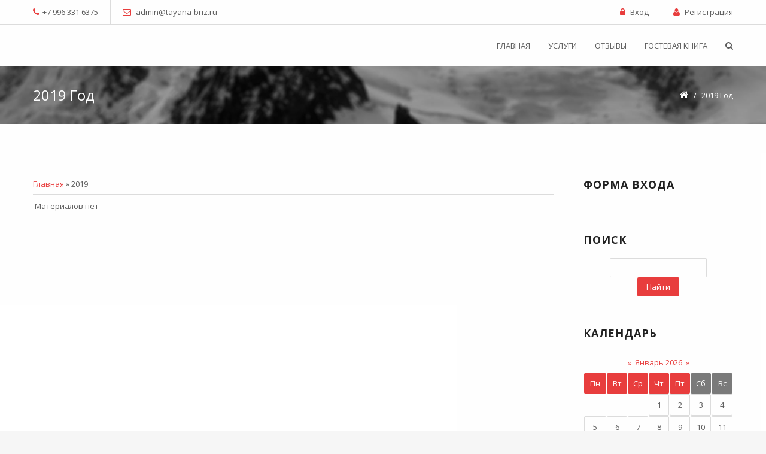

--- FILE ---
content_type: text/html; charset=UTF-8
request_url: https://tayana-briz.ru/news/2019-00
body_size: 6444
content:
<!DOCTYPE html>
<html>
 <head>
 <meta charset="utf-8">
 <meta name="viewport" content="width=device-width, initial-scale=1, maximum-scale=1"/>
 <title>2019 Год - Сайт семейного психолога и астролога Таяны Бриз</title>
 <link type="text/css" rel="StyleSheet" href="/_st/my.css" /> 
 <link href='//fonts.googleapis.com/css?family=Open+Sans:300italic,400italic,600italic,700italic,800italic,400,300,600,700,800&subset=latin,cyrillic' rel='stylesheet' type='text/css'>
 <link rel="stylesheet" href="/css/font-awesome.css" />
 <link rel="stylesheet" href="/css/animate.css" />
 
	<link rel="stylesheet" href="/.s/src/base.min.css" />
	<link rel="stylesheet" href="/.s/src/layer7.min.css" />

	<script src="/.s/src/jquery-1.12.4.min.js"></script>
	
	<script src="/.s/src/uwnd.min.js"></script>
	<script src="//s764.ucoz.net/cgi/uutils.fcg?a=uSD&ca=2&ug=999&isp=1&r=0.743142025222241"></script>
	<link rel="stylesheet" href="/.s/src/ulightbox/ulightbox.min.css" />
	<link rel="stylesheet" href="/.s/src/social.css" />
	<script src="/.s/src/ulightbox/ulightbox.min.js"></script>
	<script>
/* --- UCOZ-JS-DATA --- */
window.uCoz = {"country":"US","language":"ru","uLightboxType":1,"site":{"domain":"tayana-briz.ru","host":"tayana-briz.ucoz.ru","id":"0tayana-briz"},"sign":{"7252":"Предыдущий","5255":"Помощник","7287":"Перейти на страницу с фотографией.","5458":"Следующий","7253":"Начать слайд-шоу","3125":"Закрыть","7254":"Изменить размер","7251":"Запрошенный контент не может быть загружен. Пожалуйста, попробуйте позже."},"module":"news","ssid":"464600707001075231260","layerType":7};
/* --- UCOZ-JS-CODE --- */
 function uSocialLogin(t) {
			var params = {"vkontakte":{"height":400,"width":790},"facebook":{"width":950,"height":520},"google":{"width":700,"height":600},"yandex":{"width":870,"height":515},"ok":{"height":390,"width":710}};
			var ref = escape(location.protocol + '//' + ('tayana-briz.ru' || location.hostname) + location.pathname + ((location.hash ? ( location.search ? location.search + '&' : '?' ) + 'rnd=' + Date.now() + location.hash : ( location.search || '' ))));
			window.open('/'+t+'?ref='+ref,'conwin','width='+params[t].width+',height='+params[t].height+',status=1,resizable=1,left='+parseInt((screen.availWidth/2)-(params[t].width/2))+',top='+parseInt((screen.availHeight/2)-(params[t].height/2)-20)+'screenX='+parseInt((screen.availWidth/2)-(params[t].width/2))+',screenY='+parseInt((screen.availHeight/2)-(params[t].height/2)-20));
			return false;
		}
		function TelegramAuth(user){
			user['a'] = 9; user['m'] = 'telegram';
			_uPostForm('', {type: 'POST', url: '/index/sub', data: user});
		}
function loginPopupForm(params = {}) { new _uWnd('LF', ' ', -250, -100, { closeonesc:1, resize:1 }, { url:'/index/40' + (params.urlParams ? '?'+params.urlParams : '') }) }
/* --- UCOZ-JS-END --- */
</script>

	<style>.UhideBlock{display:none; }</style>
	<script type="text/javascript">new Image().src = "//counter.yadro.ru/hit;noadsru?r"+escape(document.referrer)+(screen&&";s"+screen.width+"*"+screen.height+"*"+(screen.colorDepth||screen.pixelDepth))+";u"+escape(document.URL)+";"+Date.now();</script>
</head>
 <body>
 <script src="/js/jquery.nicescroll.js"></script>
 
 <script src="/js/ui.js"></script>
 

 <div id="l-container" data-animated="fadeIn">


 <!--U1AHEADER1Z--><!-- top -->
 <div id="top">
 <div class="cnt oh">
 <div class="top-left">
 <span><i class="fa fa-phone"></i>+7 996 331 6375</span>
 <span><i class="fa fa-envelope-o"></i> <a href="mailto:admin@tayana-briz.ru">admin@tayana-briz.ru</a></span>
 </div>
 <div class="top-right">
 
 <span><i class="fa fa-lock"></i> <a href="javascript:;" rel="nofollow" onclick="loginPopupForm(); return false;">Вход</a></span>
 <span><i class="fa fa-user"></i> <a href="/register">Регистрация</a></span>
 
 </div>
 </div>
 </div>
 <!-- /top -->


 <!-- header -->
 <div id="header">
 <div class="cnt">
 <a class="logo" href="/"></a>
 <div class="serch">
 <i class="fa fa-search"></i>
 </div>
 <div class="menu-icon">
 <i class="fa fa-bars"></i>
 </div>
 <div id="menu">
 <!-- <sblock_nmenu> -->
<!-- <bc> --><div id="uNMenuDiv1" class="uMenuV"><ul class="uMenuRoot">
<li><a  href="/" ><span>Главная</span></a></li>
<li class="uWithSubmenu"><a  href="/index/konsultacii/0-6" ><span>Услуги</span></a><ul>
<li><a  href="/index/obo-mne/0-27" ><span>Обо мне</span></a></li>
<li><a  href="/index/telefonnye_konsultacii/0-24" target="_blank"><span>Консультации</span></a></li>
<li><a  href="/index/pismennye_konsultacii/0-9" target="_blank"><span>Дополнительные услуги</span></a></li>
<li><a  href="/index/sposoby_oplaty/0-8" ><span>Способы оплаты</span></a></li>
<li><a  href="/index/polzovatelskoe-soglashenie/0-30" ><span>Пользовательское соглашение</span></a></li>
<li><a  href="http://tayana-briz.ru/index/bez_kupjur/0-26" ><span>Политика конфиденциальности</span></a></li></ul></li>
<li><a  href="/photo" ><span>Отзывы</span></a></li>
<li><a  href="/gb" ><span>Гостевая книга</span></a></li></ul></div><!-- </bc> -->
<!-- </sblock_nmenu> -->
 </div>
 </div>
 </div>
 <!-- /header --><!--/U1AHEADER1Z-->


 


 


 


 


 


 


 
 <!-- path -->
 <div id="path">
 <div class="cnt oh">
 <div class="path-title">2019 Год</div>
 <div class="path-links">
 <a href="https://tayana-briz.ru/"><i class="fa fa-home"></i></a>
  <u>/</u> 2019 Год
 </div>
 </div>
 </div>
 <!-- /path -->


 <div id="middle">
 <div class="cnt oh">
 <!-- <middle> -->
 <div id="content" data-animated="fadeInLeft">
 <!-- <body> --><a href="https://tayana-briz.ru/"><!--<s5176>-->Главная<!--</s>--></a> &raquo; <span class="breadcrumb-curr">2019</span> <hr />
<table border="0" width="100%" cellspacing="1" cellpadding="2"><tr><td class="archiveCalendars">Материалов нет</td></tr></table><!-- </body> -->
 </div>
 <div id="sidebar" data-animated="fadeInRight">
 <!--U1CLEFTER1Z--><!-- <block1> -->

<div class="block">
 <h4><!-- <bt> --><!--<s5158>-->Форма входа<!--</s>--><!-- </bt> --></h4>
 <div class="b-cnt">
 <!-- <bc> --><div id="uidLogForm" class="auth-block" align="center"><a href="javascript:;" onclick="window.open('https://login.uid.me/?site=0tayana-briz&ref='+escape(location.protocol + '//' + ('tayana-briz.ru' || location.hostname) + location.pathname + ((location.hash ? ( location.search ? location.search + '&' : '?' ) + 'rnd=' + Date.now() + location.hash : ( location.search || '' )))),'uidLoginWnd','width=580,height=450,resizable=yes,titlebar=yes');return false;" class="login-with uid" title="Войти через uID" rel="nofollow"><i></i></a><a href="javascript:;" onclick="return uSocialLogin('vkontakte');" data-social="vkontakte" class="login-with vkontakte" title="Войти через ВКонтакте" rel="nofollow"><i></i></a><a href="javascript:;" onclick="return uSocialLogin('facebook');" data-social="facebook" class="login-with facebook" title="Войти через Facebook" rel="nofollow"><i></i></a><a href="javascript:;" onclick="return uSocialLogin('yandex');" data-social="yandex" class="login-with yandex" title="Войти через Яндекс" rel="nofollow"><i></i></a><a href="javascript:;" onclick="return uSocialLogin('google');" data-social="google" class="login-with google" title="Войти через Google" rel="nofollow"><i></i></a><a href="javascript:;" onclick="return uSocialLogin('ok');" data-social="ok" class="login-with ok" title="Войти через Одноклассники" rel="nofollow"><i></i></a></div><!-- </bc> -->
 </div>
 </div>

<!-- </block1> -->

<!-- <block2> -->

<!-- </block2> -->

<!-- <block3> -->

<!-- </block3> -->

<!-- <block4> -->

<!-- </block4> -->

<!-- <block5> -->

<!-- </block5> -->

<!-- <block6> -->

<div class="block">
 <h4><!-- <bt> --><!--<s3163>-->Поиск<!--</s>--><!-- </bt> --></h4>
 <div class="b-cnt">
 <div align="center"><!-- <bc> -->
		<div class="searchForm">
			<form onsubmit="this.sfSbm.disabled=true" method="get" style="margin:0" action="/search/">
				<div align="center" class="schQuery">
					<input type="text" name="q" maxlength="30" size="20" class="queryField" />
				</div>
				<div align="center" class="schBtn">
					<input type="submit" class="searchSbmFl" name="sfSbm" value="Найти" />
				</div>
				<input type="hidden" name="t" value="0">
			</form>
		</div><!-- </bc> --></div>
 </div>
 </div>

<!-- </block6> -->

<!-- <block7> -->

<div class="block">
 <h4><!-- <bt> --><!--<s5171>-->Календарь<!--</s>--><!-- </bt> --></h4>
 <div class="b-cnt">
 <div align="center"><!-- <bc> -->
		<table border="0" cellspacing="1" cellpadding="2" class="calTable">
			<tr><td align="center" class="calMonth" colspan="7"><a title="Декабрь 2025" class="calMonthLink cal-month-link-prev" rel="nofollow" href="/news/2025-12">&laquo;</a>&nbsp; <a class="calMonthLink cal-month-current" rel="nofollow" href="/news/2026-01">Январь 2026</a> &nbsp;<a title="Февраль 2026" class="calMonthLink cal-month-link-next" rel="nofollow" href="/news/2026-02">&raquo;</a></td></tr>
		<tr>
			<td align="center" class="calWday">Пн</td>
			<td align="center" class="calWday">Вт</td>
			<td align="center" class="calWday">Ср</td>
			<td align="center" class="calWday">Чт</td>
			<td align="center" class="calWday">Пт</td>
			<td align="center" class="calWdaySe">Сб</td>
			<td align="center" class="calWdaySu">Вс</td>
		</tr><tr><td>&nbsp;</td><td>&nbsp;</td><td>&nbsp;</td><td align="center" class="calMday">1</td><td align="center" class="calMday">2</td><td align="center" class="calMday">3</td><td align="center" class="calMday">4</td></tr><tr><td align="center" class="calMday">5</td><td align="center" class="calMday">6</td><td align="center" class="calMday">7</td><td align="center" class="calMday">8</td><td align="center" class="calMday">9</td><td align="center" class="calMday">10</td><td align="center" class="calMday">11</td></tr><tr><td align="center" class="calMday">12</td><td align="center" class="calMday">13</td><td align="center" class="calMday">14</td><td align="center" class="calMday">15</td><td align="center" class="calMday">16</td><td align="center" class="calMday">17</td><td align="center" class="calMday">18</td></tr><tr><td align="center" class="calMdayA">19</td><td align="center" class="calMday">20</td><td align="center" class="calMday">21</td><td align="center" class="calMday">22</td><td align="center" class="calMday">23</td><td align="center" class="calMday">24</td><td align="center" class="calMday">25</td></tr><tr><td align="center" class="calMday">26</td><td align="center" class="calMday">27</td><td align="center" class="calMday">28</td><td align="center" class="calMday">29</td><td align="center" class="calMday">30</td><td align="center" class="calMday">31</td></tr></table><!-- </bc> --></div>
 </div>
 </div>

<!-- </block7> -->



<!-- <block9> -->

<div class="block">
 <h4><!-- <bt> --><!--<s5207>-->Наш опрос<!--</s>--><!-- </bt> --></h4>
 <div class="b-cnt">
 <!-- <bc> --><script>function pollnow742(){document.getElementById('PlBtn742').disabled=true;_uPostForm('pollform742',{url:'/poll/',type:'POST'});}function polll742(id,i){_uPostForm('',{url:'/poll/'+id+'-1-'+i+'-742',type:'GET'});}</script><div id="pollBlock742"><form id="pollform742" onsubmit="pollnow742();return false;"><div class="pollBlock" style="font-family:Tahoma,Arial;">
<div class="pollQue" style="font-size:8pt;padding-top:2px;text-align:left;"><b>Какая форма эзотерической консультации для вас предпочтительнее?</b></div>
<div class="pollAns" style="font-size:8pt;text-align:left;"><div class="answer"><input id="a7421" type="radio" name="answer" value="1" style="vertical-align:middle;" /> <label style="vertical-align:middle;display:inline;" for="a7421">телефонная консультация</label></div>
<div class="answer"><input id="a7422" type="radio" name="answer" value="2" style="vertical-align:middle;" /> <label style="vertical-align:middle;display:inline;" for="a7422">смс-прогноз</label></div>
<div class="answer"><input id="a7423" type="radio" name="answer" value="3" style="vertical-align:middle;" /> <label style="vertical-align:middle;display:inline;" for="a7423">личная встреча</label></div>
<div class="answer"><input id="a7424" type="radio" name="answer" value="4" style="vertical-align:middle;" /> <label style="vertical-align:middle;display:inline;" for="a7424">письменный ответ</label></div>
<div class="answer"><input id="a7425" type="radio" name="answer" value="5" style="vertical-align:middle;" /> <label style="vertical-align:middle;display:inline;" for="a7425">видеочат</label></div>

					<div id="pollSbm742" class="pollButton"><input class="pollBut" id="PlBtn742" type="submit" value="Ответить" /></div>
					<input type="hidden" name="ssid" value="464600707001075231260" />
					<input type="hidden" name="id"   value="7" />
					<input type="hidden" name="a"    value="1" />
					<input type="hidden" name="ajax" value="742" /></div>
<div class="pollLnk" style="padding-top:4px;text-align:center;">[ <a style="font-size:7pt;" href="javascript:;" rel="nofollow" onclick="new _uWnd('PollR','Результаты опроса',660,200,{closeonesc:1,maxh:400},{url:'/poll/7'});return false;">Результаты</a> &middot; <a style="font-size:7pt;" href="javascript:;" rel="nofollow" onclick="new _uWnd('PollA','Архив опросов',660,250,{closeonesc:1,maxh:400,max:1,min:1},{url:'/poll/0-2'});return false;">Архив опросов</a> ]</div>
<div class="pollTot" style="padding-top:4px;font-size:7pt;text-align:center;">Всего ответов: <b>1040</b></div>
</div>
</form></div><!-- </bc> -->
 </div>
 </div>

<!-- </block9> -->

<!-- <block10> -->

<!-- </block10> -->



<!-- <block12> -->

<div class="block">
 <h4><!-- <bt> --><!--<s5195>-->Статистика<!--</s>--><!-- </bt> --></h4>
 <div class="b-cnt">
 <div align="center"><!-- <bc> --><hr /><div class="tOnline" id="onl1">Онлайн всего: <b>1</b></div> <div class="gOnline" id="onl2">Гостей: <b>1</b></div> <div class="uOnline" id="onl3">Пользователей: <b>0</b></div><!-- </bc> --></div>
 </div>
 </div>

<!-- </block12> -->
<!-- Global site tag (gtag.js) - Google Ads: 657222295 -->
<script async src="https://www.googletagmanager.com/gtag/js?id=AW-657222295"></script>
<script>
 window.dataLayer = window.dataLayer || [];
 function gtag(){dataLayer.push(arguments);}
 gtag('js', new Date());

 gtag('config', 'AW-657222295');
</script><!--/U1CLEFTER1Z-->
 </div>
 <!-- </middle> -->
 </div>
 </div>
 


 <!--U1BFOOTER1Z--><div id="footer">
 <div class="cnt oh">
 <div class="col4" data-animated="fadeInUp">
 <h5>Terra Incognita</h5>
 <div class="f-block-cnt">
 Сайт эзопсихолога Таяны Бриз. Психологическое и астрологическое консультирование. Сайт содержит информацию только для совершеннолетних(18+) и может использоваться исключительно в разлекательных целях. Таяна Бриз является зарегистрированной торговой маркой и принадлежит ИП Урбонас Т.А.
 
 
 </div>
 </div>
 <div class="col4" data-animated="fadeInUp">
 <h5>Новости</h5>
 <div class="f-block-cnt">
 <div class="f-news">   <div class="f-news-img" style="background: #dcdcdc;">  <a href="https://tayana-briz.ru/news/karmicheskaja_ljubov_pokazateli_v_natalnoj_karte/2018-06-24-70">Близнецовые пламена</a><br>  24.06.2018 </div></div><div class="f-news">   <div class="f-news-img" style="background: #dcdcdc;">  <a href="https://tayana-briz.ru/news/goroskop_sovmestimosti/2018-06-24-68">Гороскоп совместимости.</a><br>  24.06.2018 </div></div><div class="f-news">   <div class="f-news-img" style="background: #dcdcdc;">  <a href="https://tayana-briz.ru/news/den_svjatogo_valentina/2018-02-12-66">День святого Валентина</a><br>  12.02.2018 </div></div>
 </div>
 </div>
 <div class="col4" data-animated="fadeInUp">
 <h5>Облако тегов</h5>
 <div class="f-block-cnt">
 <noindex><a style="font-size:25pt;" href="/search/%D0%B3%D0%B0%D1%80%D0%BC%D0%BE%D0%BD%D0%B8%D1%8F/" rel="nofollow" class="eTag eTagGr25">гармония</a> <a style="font-size:21pt;" href="/search/%D1%81%D0%B0%D0%BC%D0%BE%D1%80%D0%B0%D0%B7%D0%B2%D0%B8%D1%82%D0%B8%D0%B5/" rel="nofollow" class="eTag eTagGr21">саморазвитие</a> <a style="font-size:17pt;" href="/search/%D0%BA%D0%B0%D1%80%D0%BC%D0%B8%D1%87%D0%B5%D1%81%D0%BA%D0%B8%D0%B5%20%D0%BE%D1%82%D0%BD%D0%BE%D1%88%D0%B5%D0%BD%D0%B8%D1%8F/" rel="nofollow" class="eTag eTagGr17">кармические отношения</a> <a style="font-size:12pt;" href="/search/%D0%BF%D1%80%D0%BE%D0%B3%D0%BD%D0%BE%D0%B7/" rel="nofollow" class="eTag eTagGr12">прогноз</a> <a style="font-size:21pt;" href="/search/%D0%B0%D1%81%D1%82%D1%80%D0%BE%D0%BB%D0%BE%D0%B3%D0%B8%D1%8F/" rel="nofollow" class="eTag eTagGr21">астрология</a> <a style="font-size:12pt;" href="/search/%D0%BF%D1%80%D0%B5%D0%B4%D1%81%D0%BA%D0%B0%D0%B7%D0%B0%D0%BD%D0%B8%D1%8F/" rel="nofollow" class="eTag eTagGr12">предсказания</a> <a style="font-size:12pt;" href="/search/%D0%BF%D1%80%D0%BE%D0%B3%D0%BD%D0%BE%D0%B7%20%D0%B1%D1%83%D0%B4%D1%83%D1%89%D0%B5%D0%B3%D0%BE/" rel="nofollow" class="eTag eTagGr12">прогноз будущего</a> <a style="font-size:8pt;" href="/search/%D0%B3%D0%B0%D0%B4%D0%B0%D0%BD%D0%B8%D1%8F/" rel="nofollow" class="eTag eTagGr8">гадания</a> <a style="font-size:8pt;" href="/search/%D0%BC%D1%83%D0%B4%D1%80%D1%8B%D0%B5%20%D0%BC%D1%8B%D1%81%D0%BB%D0%B8/" rel="nofollow" class="eTag eTagGr8">мудрые мысли</a> <a style="font-size:8pt;" href="/search/%D0%B2%D0%BD%D1%83%D1%82%D1%80%D0%B5%D0%BD%D0%BD%D1%8F%D1%8F%20%D0%B3%D0%B0%D1%80%D0%BC%D0%BE%D0%BD%D0%B8%D1%8F/" rel="nofollow" class="eTag eTagGr8">внутренняя гармония</a> </noindex>
 </div>
 </div>
 <div class="col4" data-animated="fadeInUp">
 <h5>контакты</h5>
 <div class="f-block-cnt">
 <div class="f-contact"><i class="fa fa-phone"></i>
 <div class="f-contact"><i class="fa fa-phone"></i>+7 996 331 6375</div>
 <div class="f-contact"><i class="fa fa-envelope"></i> <a href="mailto:admin@tayana-briz.ru">admin@tayana-briz.ru</a></div>
 <div class="f-contact"><i class="fa fa-link"></i> https://tayana-briz.ru</div>
 <div class="f-soc">
 <a href="#"><i class="fa fa-vk"></i></a>
 <a href="#"><i class="fa fa-facebook"></i></a>
 <a href="#"><i class="fa fa-twitter"></i></a>
 <a href="#"><i class="fa fa-rss"></i></a>
 </div>
 </div>
 </div>
 </div>
 </div>
 <div id="bottom" class="cnt">
 <div class="bottom-left"> ©2010-2024 tayana-briz.ru
 Design by <a href="http://athemes.ru">ATHEMES</a>. 
<!-- Yandex.Metrika counter -->
<script type="text/javascript">
    (function (d, w, c) {
        (w[c] = w[c] || []).push(function() {
            try {
                w.yaCounter37334310 = new Ya.Metrika({id:37334310,clickmap:true});

            } catch(e) { }
        });

        var n = d.getElementsByTagName("script")[0],
                s = d.createElement("script"),
                f = function () { n.parentNode.insertBefore(s, n); };
        s.type = "text/javascript";
        s.async = true;
        s.src = (d.location.protocol == "https:" ? "https:" : "http:") + "//mc.yandex.ru/metrika/watch.js";

        if (w.opera == "[object Opera]") {
            d.addEventListener("DOMContentLoaded", f, false);
        } else { f(); }
    })(document, window, "yandex_metrika_callbacks");
</script>
<noscript><div><img src="//mc.yandex.ru/watch/37334310" style="position:absolute; left:-9999px;" alt="" /></div></noscript>
<!-- /Yandex.Metrika counter -->


</div>
 <i id="go-top" class="fa fa-angle-double-up" title="Вверх!"></i>
 </div><!--/U1BFOOTER1Z-->


 <!-- search-form -->
 <div id="search-form">
 <div class="cnt">
 <form onsubmit="this.sfSbm.disabled=true" method="get" action="/search">
 <input id="search-input" name="q" type="text" placeholder="Поиск (ключевое слово + Enter)" />
 <input id="search-btn" type="hidden" name="sfSbm"/>
 <div class="search-close"><span>Закрыть</span></div>
 </form>
 </div>
 </div>
 <!-- /search-form -->


 </div>
 </body>
</html>



<!-- 0.06841 (s764) -->

--- FILE ---
content_type: text/css
request_url: https://tayana-briz.ru/_st/my.css
body_size: 5563
content:
html, body {
 margin: 0;
 padding: 0;
}
textarea, input {
 outline: none;
 resize: none;
}
img, a img {
 border: none;
 outline: none;
}
a, a:link, a:visited, a:active {
 text-decoration: none;
}
a:hover {
 text-decoration: underline;
}
a {
 transition: color .3s ease;
}
body {
 font: 13px/20px 'Open Sans';
 color: #5c5c5c;
 font-weight: 400;
}
body > #ascrail2000-hr {
 display: none !important;
}
h1, h2, h3, h4, h5, h6 {
 padding: 0;
 margin: 5px 0 10px 0;
 font-weight: normal;
 font-family: 'Open Sans';
 color: #212121;
 text-transform: uppercase;
 font-weight: 900;
}
h1 {
 font-size: 48px;
 line-height: 52px;
 font-weight: 400;
}
h2 {
 font-size: 36px;
 line-height: 40px;
}
h3 {
 font-size: 24px;
 line-height: 28px;
}
h4 {
 font-size: 18px;
 line-height: 22px;
}
h5 {
 font-size: 16px;
 text-transform: uppercase;
 line-height: 22px;
}
h6 {
 font-size: 14px;
 text-transform: uppercase;
 line-height: 22px;
}
aside ul, aside ol, aside li {
 margin: 0;
 padding: 0;
}
textarea {
 overflow: auto;
}
.button {
 display: inline-block;
 padding: 9px 20px;
 border-radius: 2px;
 text-transform: uppercase;
 text-decoration: none !important;
 transition: all .3s ease;
}
.button.b-transparent {
 background: none;
 border: 1px solid #fff;
 color: #fff;
 font-size: 12px;
}
.button.b-transparent:hover {
 background: #fff;
 color: #5c5c5c;
}
.button.b-color {
 color: #fff;
}
.col2 {
 width: 48.717948716%;
}
.col3 {
 width: 31.623931622%;
}
.col4 {
 width: 23.076923075%;
}
.phtTdMain {
 width: 23.076923075% !important;
}
.col2, .col3, .col4, .phtTdMain {
 margin-bottom: 30px;
 margin-right: 2.564102563%;
 float: left;
}
.co2:nth-child(2n), .col3:nth-child(3n), .col4:nth-child(4n), .phtTdMain:nth-child(4n) {
 margin-right: 0 !important;
}
#l-container textarea, #l-container input[type="text"], #l-container input[type="password"] {
 max-width: 96% !important;
 font-family: 'Open Sans';
 font-size: 13px;
 padding-left: 2%;
 padding-right: 2%;
 padding-top: 7px;
 padding-bottom: 7px;
 border: none;
 border-radius: 2px;
 background: #fff;
 box-shadow: inset 0 0 0 1px #dcdcdc;
 color: #212121;
}
#l-container input[type="button"], #l-container input[type="submit"], #l-container input[type="reset"] {
 font-family: 'Open Sans';
 font-size: 13px;
 padding: 7px 15px;
 color: #fff;
 border: none;
 border-radius: 2px;
 cursor: pointer;
 transition: all .3s ease;
}
#l-container input[type="button"]:hover, #l-container input[type="submit"]:hover, #l-container input[type="reset"]:hover {
 background: #212121;
}
#l-container {
 margin: 0 auto;
 background: #fff;
}
.cnt {
 width: 1170px;
 margin: 0 auto;
}
.oh:after {
 content: "";
 display: block;
 clear: both;
}
#top {
 border-bottom: 1px solid #dcdcdc;
 height: 40px;
 line-height: 40px;
}
.top-left {
 float: left;
 overflow: hidden;
 height: 40px;
}
.top-left span {
 float: left;
 margin-left: 20px;
 padding-left: 20px;
 border-left: 1px solid #dcdcdc;
}
.top-left span .fa {
 font-size: 14px;
 margin-right: 5px;
}
.top-left span:first-child {
 padding-left: 0;
 margin-left: 0;
 border: none;
}
.top-left span a {
 color: #5c5c5c;
 text-decoration: none;
}
.top-right {
 float: right;
 overflow: hidden;
 height: 40px;
}
.top-right span {
 float: left;
 margin-left: 20px;
 padding-left: 20px;
 border-left: 1px solid #dcdcdc;
}
.top-right span .fa {
 font-size: 14px;
 margin-right: 5px;
}
.top-right span:first-child {
 padding-left: 0;
 margin-left: 0;
 border: none;
}
.top-right span a {
 color: #5c5c5c;
 text-decoration: none;
}
#header {
 height: 70px;
 overflow: visible !important;
}
#header > .cnt {
 position: relative;
 height: 70px;
 z-index: 9999;
}
.logo {
 display: block;
 float: left;
 line-height: 0;
 height: 70px;
}
.serch, .menu-icon {
 float: right;
}
.serch .fa, .menu-icon .fa {
 padding-left: 15px;
 line-height: 70px;
 font-size: 14px;
 cursor: pointer;
}
#search-form {
 position: fixed;
 z-index: 99999;
 top: 0;
 left: 0;
 width: 100%;
 height: 100%;
 background: rgba(0, 0, 0, 0.8);
 display: none;
}
#search-form > .cnt {
 position: relative;
 height: 100%;
}
#search-form > .cnt form {
 position: absolute;
 width: 100%;
 top: 50%;
 margin-top: -40px;
}
#search-input {
 width: 96%;
 padding: 15px 2% !important;
 font-size: 18px !important;
 box-shadow: none !important;
 border: 2px solid #212121 !important;
 border-radius: 10px !important;
}
.search-close {
 text-align: center;
 color: #fff;
 font-size: 15px;
 padding-top: 20px;
}
.search-close span {
 cursor: pointer;
 line-height: 30px;
 text-align: center;
 font-size: 18px;
 font-weight: 400;
 color: #fff;
 border-bottom: 1px dashed #fff;
}
.search-close .fa {
 font-size: 18px;
}
.menu-icon {
 padding-right: 15px;
}
#slider-cnt {
 height: 500px;
 text-align: center;
}
/* Browser Resets
*********************************/
.flex-container a:active,
.flexslider a:active,
.flex-container a:focus,
.flexslider a:focus {outline: none;}
.slides,
.flex-control-nav,
.flex-direction-nav {margin: 0; padding: 0; list-style: none;}

/* FlexSlider Necessary Styles
*********************************/
.flexslider {margin: 0; padding: 0; width: 100%; height: 100%; position: absolute;}
.flexslider .slides, .flexslider .slides > li {height: 100%; display: block; height: 100%;}
.flexslider .slides > li {display: none; -webkit-backface-visibility: hidden; background-position: center; background-repeat: no-repeat; background-size: cover;} 
.flex-pauseplay span {text-transform: capitalize;}

/* Clearfix for the .slides element */
.slides:after {display: block; clear: both; visibility: hidden; line-height: 0; height: 0;}
html[xmlns] .slides {display: block;}
* html .slides {height: 1%;}

/* No JavaScript Fallback */
/* If you are not using another script, such as Modernizr, make sure you
* include js that eliminates this class on page load */
.no-js .slides > li:first-child {display: block;}

/* FlexSlider Default Theme
*********************************/
.flexslider { margin: 0; position: relative; zoom: 1; }
.flex-viewport { max-height: 2000px; -webkit-transition: all 1s ease; -moz-transition: all 1s ease; -o-transition: all 1s ease; transition: all 1s ease; }
.loading .flex-viewport { max-height: 300px; }
.flexslider .slides { zoom: 1; }
.carousel li { margin-right: 5px; }

/* Direction Nav */
.flex-direction-nav {*height: 0;}
.flex-direction-nav a { display: block; width: 40px; height: 40px; margin: -20px 0 0; position: absolute; top: 50%; z-index: 10; overflow: hidden; opacity: 0; cursor: pointer; color: rgba(0,0,0,0.8); text-shadow: 1px 1px 0 rgba(255,255,255,0.3); -webkit-transition: all .3s ease; -moz-transition: all .3s ease; transition: all .3s ease; }
.flex-direction-nav .flex-prev { left: -50px; }
.flex-direction-nav .flex-next { right: -50px; text-align: right; }
.flexslider:hover .flex-prev { opacity: 0.7; left: 10px; }
.flexslider:hover .flex-next { opacity: 0.7; right: 10px; }
.flexslider:hover .flex-next:hover, .flexslider:hover .flex-prev:hover { opacity: 1; }
.flex-direction-nav .flex-disabled { opacity: 0!important; filter:alpha(opacity=0); cursor: default; }
.flex-direction-nav a:before { font-family: "flexslider-icon"; font-size: 40px; display: inline-block; }
.flex-direction-nav a.flex-next:before {}

/* Control Nav */
.flex-control-nav {width: 100%; position: absolute; bottom: 30px; text-align: center; z-index: 10;}
.flex-control-nav li {margin: 0 9px; display: inline-block; zoom: 1; *display: inline;}
.flex-control-paging li a {width: 16px; height: 16px; display: block; background: none; border: 2px solid #fff; cursor: pointer; text-indent: -9999px; -webkit-border-radius: 40px; -moz-border-radius: 40px; -o-border-radius: 40px; border-radius: 40px; transition: all .3s ease; }

.flex-control-thumbs {margin: 5px 0 0; position: static; overflow: hidden;}
.flex-control-thumbs li {width: 25%; float: left; margin: 0;}
.flex-control-thumbs img {width: 100%; display: block; opacity: .7; cursor: pointer;}
.flex-control-thumbs img:hover {opacity: 1;}
.flex-control-thumbs .flex-active {opacity: 1; cursor: default;}
/* --------------- */

#slider-cnt .cnt {
 padding: 100px 0;
 color: #fff;
}
.s-1 {
 text-transform: uppercase;
 font-size: 24px;
 line-height: 24px;
}
.s-2 {
 text-transform: uppercase;
 font-size: 48px;
 line-height: 48px;
 padding: 30px 0;
 font-weight: 700;
 /* text-shadow: 1px 1px 2px rgba(0, 0, 0, 0.5); */
}
.s-3 {
 width: 570px;
 margin: 0 auto 36px;
 font-size: 15px;
 line-height: 24px;
}
#service {
 padding: 90px 0;
}
.title1 {
 margin: 0;
 font-size: 24px;
 line-height: 24px;
 font-weight: 900;
 text-transform: uppercase;
 text-align: center;
 padding-bottom: 55px;
 background: url(/img/title1.png) bottom center no-repeat;
}
.title1-descr {
 width: 570px;
 margin: 0 auto 40px;
 font-size: 15px;
 line-height: 24px;
 padding: 0;
 text-align: center;
}
#service .col4 {
 text-align: center;
 font-size: 13px;
 padding-top: 5px;
}
#service .col4 .fa {
 width: 100px;
 height: 100px;
 line-height: 100px;
 font-size: 30px;
 border-radius: 100px;
 transition: all .3s ease;
}
#service .col4:hover .fa {
 color: #fff;
}
#service h4 {
 padding: 20px 0;
 margin: 0;
}
#works {
 padding: 90px 0;
 background: #f6f6f6;
 border-top: 1px solid #f0f0f0;
 border-bottom: 1px solid #f0f0f0;
 text-align: center;
}
.work a.ulightbox {
 display: block;
 width: 100%;
 background: #dcdcdc;
 border-radius: 2px;
 overflow: hidden;
 position: relative;
 line-height: 0;
}
.work a.ulightbox img {
 width: 100%;
}
.work a.ulightbox span {
 position: absolute;
 width: 100%;
 height: 100%;
 top: -100%;
 left: 0;
 z-index: 2;
 color: #fff;
 text-align: center;
 opacity: 0;
 transition: all .3s ease;
}
.work a.ulightbox:hover span {
 top: 0;
 opacity: 0.9;
}
.work a.ulightbox span .fa {
 font-size: 14px;
 width: 40px;
 height: 40px;
 line-height: 40px;
 text-align: center;
 border: 1px solid #fff;
 border-radius: 40px;
 margin-top: 17%;
}
.work a.ulightbox span h5 {
 color: #fff;
 margin: 15px 0;
 font-weight: 700;
 letter-spacing: 1px;
}
.work a.ulightbox span a {
 display: block;
}
#customers {
 padding: 90px 0;
}
.customer {
 width: 193px;
 line-height: 0;
 border: 1px solid #dcdcdc;
 float: left;
 margin-left: -1px;
 background: #fff;
}
.customer img {
 width: 100%;
}
.customer:first-child {
 margin-left: 0;
}
#reviews {
 padding: 90px 0;
 background: url(/img/reviews.jpg) top no-repeat;
 background-size: cover;
}
#reviews * {
 color: #fff;
}
#reviews ul, #reviews li {
 margin: 0;
 padding: 0;
 list-style: none;
 height: auto !important;
}
#reviews li i {
 display: block;
 padding-top: 15px;
 font-size: 13px;
}
#reviews .title1-descr {
 margin-bottom: 0;
 position: relative;
}
a.rev-arrow {
 display: inline-block;
 width: 20px;
 height: 20px;
 line-height: 20px;
 border: 2px solid #fff;
 margin: 25px 3px 0;
 border-radius: 20px;
 font-size: 14px;
 text-align: center;
 color: #fff;
 transition: all .3s ease;
}
a.rev-arrow i {
 transition: all .3s ease;
}
#blog {
 padding: 90px 0;
}
.b-img {
 width: 100%;
 height: 200px;
 background-color: #dcdcdc;
 background-position: center;
 background-size: cover;
 border-radius: 2px;
}
#blog .col4 h5 {
 margin: 15px 0;
 font-weight: 700;
}
#blog .col4 h5 a {
 text-decoration: none !important;
 color: #212121;
}
.p-details {
 font-size: 13px;
 line-height: 14px;
 overflow: hidden;
}
.p-details span {
 display: block;
 float: left;
 margin-right: 20px;
 color: #7a7a7a;
}
.p-details span a {
 color: #7a7a7a;
}
.p-details span i {
 font-size: 14px;
 padding-right: 5px;
}
#footer {
 padding: 90px 0 60px;
 background: #212121;
}
#footer a {
 color: #fff;
}
#footer .col4 {
 line-height: 24px;
}
#footer .col4 h5 {
 color: #fff;
 margin: 0 0 20px;
 font-weight: 700;
}
.f-news {
 overflow: hidden;
 margin-bottom: 15px;
 line-height: 20px;
}
.f-news-img {
 width: 50px;
 height: 50px;
 border-radius: 2px;
 background-position: center;
 background-size: cover;
 float: left;
 margin-right: 15px;
}
.f-block-cnt {
 overflow: hidden;
}
.f-block-cnt .eTag {
 display: block;
 float: left;
 padding: 3px 15px;
 font-size: 13px !important;
 text-transform: lowercase;
 text-decoration: none;
 border-radius: 2px;
 margin-right: 5px;
 margin-bottom: 5px;
 transition: all .3s ease;
}
.f-block-cnt .eTag:hover {
 color: #fff !important;
}
.f-contact {
 margin-bottom: 10px;
}
.f-contact .fa {
 font-size: 16px;
 padding-right: 5px;
}
.f-soc {
 padding-top: 10px;
}
.f-soc a {
 display: block;
 text-align: center;
 width: 40px;
 height: 40px;
 line-height: 40px;
 border-radius: 40px;
 float: left;
 margin-right: 5px;
}
.f-soc a .fa {
 font-size: 16px;
 color: #212121;
}
#bottom {
 padding: 25px 0;
 overflow: hidden;
}
.bottom-left {
 float: left;
}
#go-top {
 float: right;
 font-size: 22px;
 cursor: pointer;
}
#path {
 padding: 36px 0;
 background: url(/img/reviews.jpg) center no-repeat;
 background-size: cover;
 line-height: 24px;
}
.path-title {
 float: left;
 font-size: 24px;
 color: #fff;
}
.path-links {
 color: #fff;
 float: right;
}
.path-links a {
 color: #fff !important;
}
.path-links .fa {
 font-size: 16px;
}
.path-links u {
 text-decoration: none;
 padding: 0 5px;
}
#middle {
 padding: 90px 0;
}
.p-cats {
 padding-bottom: 30px;
}
.p-cats-left {
 float: left;
 position: relative;
}
.p-cats-left > span {
 display: block;
 cursor: pointer;
 background: #52be7f;
}
.p-cats-left > span i {
 padding-left: 5px;
 font-size: 12px;
}
.p-cats-list {
 position: absolute;
 top: 40px;
 left: 0;
 background: #fff;
 border-radius: 0 0 2px 2px;
 width: 270px;
 z-index: 3;
 box-shadow: 0 5px 10px rgba(0, 0, 0, 0.15);
 display: none;
}
.p-cats-list * {
 display: block;
 padding: 0;
 margin: 0;
 line-height: 36px;
}
.p-cats-list .catNumData {
 display: none;
}
.p-cats-list a {
 border-bottom: 1px solid #f0f0f0;
 padding: 0 15px;
 text-decoration: none;
}
.p-cats-list a:hover {
 color: #121212;
 background: #f2f2f2;
}
.p-pages {
 float: right;
}
.swchItemA span, .swchItem span, .swchItemA1 span, .swchItem1 span {
 display: inline-block;
 line-height: 36px;
 min-width: 16px;
 padding: 0 10px;
 text-align: center;
 border-radius: 2px;
 color: #fff;
 text-decoration: none;
}
#content {
 float: left;
 width: 74.358974657%;
}
.entry {
 padding-bottom: 30px;
 margin-bottom: 30px;
 border-bottom: 1px dashed #dcdcdc;
}
.e-img {
 width: 100%;
 border-radius: 2px;
}
.e-title {
 text-transform: none;
 font-weight: 400;
 font-size: 24px;
 margin: 15px 0;
}
.e-title a {
 color: #212121 !important;
 text-decoration: none !important;
}
.e-mes {
 padding: 0;
 margin: 0;
}
.e-details {
 overflow: hidden;
 padding-top: 20px;
}
.e-details-right {
 float: right;
 color: #7a7a7a;
}
.e-details-right .fa {
 padding-right: 5px;
}
.e-details-right a {
 color: #7a7a7a !important;
}
.e-details-right u {
 text-decoration: none;
 padding: 0 10px;
}
.e-more {
 display: block;
 float: left;
 font-size: 15px;
}
.e-more span {
 font-family: arial;
}
#sidebar {
 float: right;
 width: 21.367521366%;
}
.block {
 margin-bottom: 50px;
}
.block > h4 {
 margin: 0 0 20px;
 text-transform: uppercase;
 font-size: 18px;
 font-weight: 700;
 letter-spacing: 1px;
}
.b-cnt {
 overflow: hidden;
}
.b-cnt .catsTable {
 line-height: 30px;
}
.b-cnt .catName:hover {
 text-decoration: underline;
}
.b-cnt ul,
.b-cnt li {
 padding: 0;
 margin: 0;
 list-style: none;
 list-style-type: none;
 line-height: 30px;
}
.b-cnt a:hover {
 text-decoration: underline;
}
.calTable {
 width: 100%;
 line-height: 30px;
}
.calTable td.calMday {
 border: 1px solid #dcdcdc;
 border-radius: 2px;
}
.calWday,
.calWdaySu,
.calWdaySe {
 border-radius: 2px;
 color: #fff;
}
.calWdaySu,
.calWdaySe {
 background: #7a7a7a !important;
}
.calMdayA {
 font-weight: 900;
 border: 1px solid #dcdcdc;
 border-radius: 2px;
}
hr {
 background: #dcdcdc;
 border: none;
 height: 1px;
}
.eTitle {
 font-size: 24px;
 line-height: 24px;
 color: #121212;
 padding: 20px 0;
}
.eDetails {
 padding: 20px 0;
 font-size: 13px;
 color: #7a7a7a;
}
.eBlock {
 margin-bottom: 30px;
 border-bottom: 1px dashed #dcdcdc;
}
#allEntries > div[id^='comEnt'] {
 margin-top: 20px;
 margin-bottom: -5px;
 padding: 10px;
 border: 1px solid #dcdcdc;
 border-radius: 2px;
 background: #f6f6f6;
}
.commTable {
 padding-top: 50px;
}
.commTable .commFl,
.commTable .securityCode {
 padding-left: 2%;
 padding-right: 2%;
 width: 96%;
}
.commTable .securityCode {
 width: auto;
}
.gTable {
 background: none;
 border-spacing: 0;
}
.gTable td {
 padding: 10px 20px;
}
.gTableTop {
 line-height: 40px;
 padding: 10px 20px !important;
 color: #fff;
 text-decoration: none;
 border-radius: 2px 2px 0 0;
 font-size: 16px !important;
 text-transform: uppercase;
 font-weight: 700;
 letter-spacing: 1px;
}
.gTableTop a {
 color: #fff;
 text-decoration: none;
 font-size: 14px;
}
.gTableSubTop {
 padding: 5px 10px;
 color: #fff;
}
.gTableSubTop a {
 color: #fff;
}
.catLink {
 color: #fff !important;
 font-size: 16px !important;
 text-transform: uppercase;
 font-weight: 700;
 letter-spacing: 1px;
}
.funcBlock {
 padding-right: 10px;
}
.forumIcoTd {
 text-align: center;
}
.forumIcoTd,
.forumNameTd,
.forumThreadTd,
.forumPostTd,
.forumLastPostTd {
 padding: 5px 10px;
 border-bottom: 1px solid #dcdcdc;
}
.forumThreadTd,
.forumPostTd,
.threadPostTd,
.threadViewTd,
.threadAuthTd,
.threadIcoTd,
.threadNametd,
.threadAuthTd,
.threadLastPostTd
{
 vertical-align: middle;
 padding-left: 20px;
 border-bottom: 1px solid #dcdcdc;
}
.forumNameTd {
 line-height: 24px;
 color: #7a7a7a;
}
.forumNameTd a {
 font-size: 18px;
}
.forumNamesBar {
 padding-left: 10px !important;
}
.frmBtns {
 text-align: right;
 padding-right: 10px;
}
.legendTd {
 padding: 0 10px;
}
.forumLastPostTd {} .threadIcoTd,
.threadIcoTd {
 text-align: center;
 vertical-align: middle;
}
.threadsDetails {
 padding: 5px;
}
.postTdTop {
 text-align: center;
 padding: 5px;
 border-top: 1px solid #dcdcdc;
 border-bottom: 1px solid #dcdcdc;
}
.postTdInfo {
 text-align: center;
 border-right: 1px solid #dcdcdc;
}
.posttdMessage {
 vertical-align: top;
 padding: 5px;
}
.gTableSubTop {
 background: #f2f2f2;
 color: #5c5c5c;
}
.threadsDetails,
.postTdTop {
 background: none;
}
.gTable tr {
 background: none;
}
.gDivBottomRight {
 height: 50px;
}
.pagesInfo {
 background: #f2f2f2;
 border-radius: 2px 0 0 2px;
 padding: 5px 10px;
}
.switchActive {
 padding: 5px 10px;
 border-radius: 0 2px 2px 0;
 color: #fff;
}
.postBottom {
 border-top: 1px solid #dcdcdc;
 border-bottom: 1px solid #dcdcdc;
 padding: 0 20px !important;
}
#thread_search_form {
 position: relative;
 padding-bottom: 10px;
 overflow: hidden;
}
#thread_search_button {
 position: absolute;
 top: -1px;
 right: 0;
}




@media screen and (min-width: 940px) {
 .menu-icon {
 display: none;
 }
 #menu {
 float: right;
 }
 #menu .uMenuRoot, #menu .uMenuRoot li {
 margin: 0;
 padding: 0;
 list-style: none;
 }
 #menu .uMenuRoot > li {
 float: left;
 }
 #menu .uMenuRoot li {
 position: relative;
 }
 #menu .uMenuRoot > li > a {
 display: block;
 padding: 0 15px;
 line-height: 70px;
 text-transform: uppercase;
 color: #5c5c5c;
 text-decoration: none;
 transition: all .3s ease;
 }
 #menu .uWithSubmenu ul, #menu .uWithSubmenu ul li {
 margin: 0;
 padding: 0;
 }
 #menu .uWithSubmenu ul {
 display: none;
 position: absolute;
 background: #fff;
 top: 70px;
 width: 200px;
 box-shadow: 0 5px 10px rgba(0, 0, 0, 0.15);
 }
 #menu .uWithSubmenu ul a {
 display: block;
 padding: 0 15px;
 text-decoration: none;
 line-height: 36px;
 border-bottom: 1px solid #f2f2f2;
 }
 #menu .uWithSubmenu ul a:hover {
 background: #f6f6f6;
 }
 #menu .uWithSubmenu > ul li ul {
 top: -1px;
 left: 200px;
 }
 #menu .uWithSubmenu:hover > ul {
 display: block;
 }
}

@media screen and (max-width: 1169px) {
 .cnt {
 width: 940px;
 }
 #menu .uMenuRoot > li > a {
 padding: 0 10px;
 }
 .customer {
 width: 153px;
 }
 #content {
 width: 68.085106381%;
 }
 #sidebar {
 width: 26.595744679%;
 }
 .b-img {
 height: 160px;
 }
}

@media screen and (max-width: 939px) {
 .cnt {
 width: 90%;
 }
 #menu {
 position: absolute;
 top: 70px;
 right: 0;
 width: 100%;
 background: #fff;
 padding-top: 3px;
 display: none;
 }
 #menu ul, #menu ul li {
 list-style: none;
 margin: 0;
 padding: 0;
 display: block;
 position: relative;
 }
 #menu ul li a {
 line-height: 36px;
 border-bottom: 1px solid #f2f2f2;
 display: block;
 padding: 0 15px !important;
 text-transform: uppercase;
 text-decoration: none;
 }
 #menu ul li a:hover {
 background: #f0f0f0;
 color: #212121 !important;
 }
 #menu .uWithSubmenu ul {
 padding-left: 30px;
 }
 #menu .uWithSubmenu ul a {
 text-transform: none;
 }
 .s-2 {
 font-size: 30px;
 line-height: 30px;
 }
 .s-3 {
 font-size: 13px;
 }
 .customer {
 width: 16%;
 }
 .col4 {
 width: 48.717948716%;
 }
 .phtTdMain {
 width: 48.717948716% !important;
 }
 .col4:nth-child(2n), .phtTdMain:nth-child(2n) {
 margin-right: 0 !important;
 }
 .gTableSubTop, .forumIcoTd, .forumThreadTd, .forumPostTd, .forumLastPostTd, .threadIcoTd, .threadAuthTd, .threadLastPostTd, .threadPostTd, .threadViewTd,
 .threadsDetails,
 .forumOnlineBar,
 .legendBlock,
 .userRights,
 .fFastNavTd,
 .fFastSearchTd,
 .forumNamesBar,
 #forum_filter,
 .postTdInfo,
 .postBottom,
 #thread_search_form
 {
 display: none;
 }
 .gDivLeft {
 padding-top: 10px;
 }
 .postTdTop {
 border-bottom: 1px solid #dcdcdc;
 }
 .postTdTop, .postTable, .posttdMessage {
 display: block !important;
 text-align: left;
 width: auto !important;
 }
 .postUser {
 font-size: 16px;
 font-weight: 600;
 }
}

@media screen and (max-width: 719px) {
 #content, #sidebar {
 float: none;
 width: 100%;
 }
 #sidebar {
 padding-top: 50px;
 margin-top: 50px;
 border-top: 1px dashed #dcdcdc;
 }
 #sidebar .block {
 float: left;
 width: 48.717948716%;
 margin-right: 2.564102563%;
 }
 #sidebar .block:nth-child(2n) {
 margin-right: 0 !important;
 }
 .customer {
 width: 16%;
 margin: -1px 0 0 -1px !important;
 }
}

@media screen and (max-width: 639px) {
 .s-3 {
 width: 480px;
 }
 .title1-descr {
 width: 86% !important;
 }
 .top-left, .top-right {
 float: left !important;
 }
 .top-left .fa, .top-right .fa {
 display: none !important;
 }
 .top-left span, .top-right span {
 margin: 0;
 padding: 0;
 border: none;
 }
 .top-left span, .top-right span {
 padding-left: 10px !important;
 margin-right: 10px !important;
 border-left: 1px solid #dcdcdc !important;
 }
 .customer {
 width: 32%;
 }
 .path-title, .path-links {
 float: none;
 }
 .path-links {
 padding-top: 20px;
 }
}

@media screen and (max-width: 479px) {
 .cnt {
 width: 86%;
 }
 .s-3 {
 width: 100%;
 }
 #top {
 height: auto;
 padding-top: 7px;
 }
 .top-left span, .top-right span {
 margin: 0 7px 7px 0 !important;
 padding: 0 7px !important;
 border: 1px solid #dcdcdc !important;
 border-radius: 2px;
 line-height: 30px;
 }
 #search-input {
 width: 92%;
 padding: 7px 4% !important;
 font-size: 15px !important;
 box-shadow: none !important;
 border: 2px solid #212121 !important;
 border-radius: 10px !important;
 }
 #slider-cnt {
 height: 420px;
 }
 .slides .cnt {
 padding: 50px 0 !important;
 }
 .s-1 {
 font-size: 18px;
 }
 .s-2 {
 font-size: 22px;
 line-height: 22px;
 padding: 15px 0
 }
 .s-3 {
 margin-bottom: 20px;
 }
 .col2, .col3, .col4, .phtTdMain {
 width: 100% !important;
 margin-right: 0 !important;
 float: none !important;
 }
 .p-cats-left {
 float: none;
 }
 .p-pages {
 float: none;
 padding-top: 30px;
 }
 #sidebar .block {
 float: none;
 width: 100%;
 margin-right: 0;
 }
 .e-details-right {
 padding-bottom: 20px;
 }
 .customer {
 width: 49%;
 }
}

.phtTdMain .col4 {
 width: 100% !important;
 margin: 0 !Important;
}
.phtTdMain .entryBlock {
 display: block !important;
}

/* ---------- настройки шаблона ---------- */

#l-container{max-width:100%;}
body{background:#f6f6f6}
::selection{background:#E83D3D;color:#FFFFFF;}
a, a:link, a:visited, a:active, .top-left span a:hover, .top-right span a:hover, .serch:hover .fa, .menu-icon:hover .fa, #menu .uMenuRoot > li > a:hover, #menu .uMenuRoot > li > a.uMenuItemA, .search-close span:hover, .s-2, #service .col4 .fa, #service h4, #blog .col4 h5 a:hover, .p-details span i, .f-contact .fa, #go-top:hover, .e-details-right .fa, .calMdayA, #top .fa{color:#E83D3D;}
a:hover{color:#212121;}
#l-container input[type="button"], #l-container input[type="submit"], #l-container input[type="reset"], .flex-control-paging li a:hover, .flex-control-nav .flex-active, #service .col4:hover .fa, .work a.ulightbox span, .button.b-color, .f-soc a, .swchItemA span, .swchItem span, .swchItemA1 span, .swchItem1 span, .calWday, .calWdaySu, .calWdaySe, .gTableTop, .switchActive{background:#E83D3D;}
.nicescroll-rails > div, .f-block-cnt .eTag:hover{background:#E83D3D !important;}
.p-cats-list{border-top:1px solid #E83D3D;}
.search-close span:hover{border-color:#E83D3D !important;}
#service .col4 .fa, .f-block-cnt .eTag{border:1px solid #E83D3D;}
a.rev-arrow:hover{border-color:#E83D3D !important;color:#E83D3D !important;}
a.rev-arrow:hover i, .f-block-cnt .eTag, .e-title a:hover{color:#E83D3D !important;}
@media screen and (min-width:940px){#menu .uMenuRoot > li > a.uMenuItemA, #menu .uMenuRoot > li > a:hover, #menu .uMenuRoot > .uWithSubmenu:hover > a{box-shadow:inset 0 3px 0 0 #E83D3D;} #menu .uWithSubmenu ul{border-top:1px solid #E83D3D;}}
@media screen and (max-width:939px){#menu{box-shadow:inset 0 3px 0 0 #E83D3D, 0 5px 10px rgba(0, 0, 0, 0.15);}}

/* --------------------------------------- */